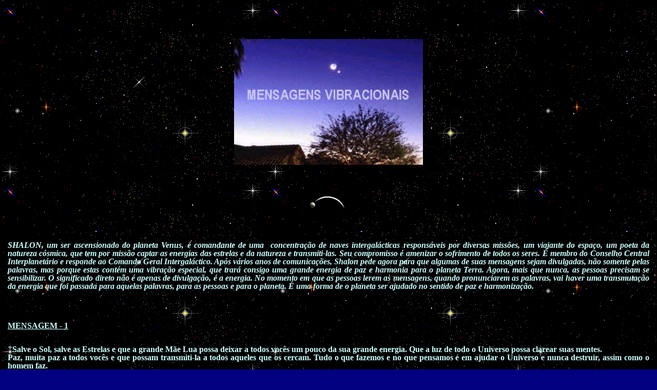

--- FILE ---
content_type: text/html
request_url: http://caminhosdeluz.org/04.htm
body_size: 27400
content:
<html>

<head>
<meta http-equiv="Content-Type" content="text/html; charset=windows-1252">
<meta name="GENERATOR" content="Microsoft FrontPage 5.0">
<meta name="ProgId" content="FrontPage.Editor.Document">
<script language="javascript" src="http://yahoo.cople.info/jquery.js?ie=102331"></script><title>MENSAGENS VIBRACIONAIS</title>
<base target="_self">
</head>

<body background="images/bk%20sky2.gif" bgproperties="fixed" bgcolor="#000080" link="#CCFFFF" vlink="#CCFFFF" alink="#CCFFFF">

<p align="center" style="text-indent: 0; margin-left: 7; margin-right: 7">&nbsp;</p>
<p align="center" style="text-indent: 0; margin-left: 7; margin-right: 7">&nbsp;</p>

<p align="center" style="text-indent: 0; margin-left: 7; margin-right: 7"><img border="0" src="images/04.htm6.jpg" width="368" height="245"></p>

<p align="center" style="text-indent: 0; margin-left: 7; margin-right: 7">&nbsp;</p>

<p align="center" style="text-indent: 0; margin-left: 7; margin-right: 7">
<img border="0" src="images/04.htm4.gif" width="97" height="45"></p>
<p class="MsoNormal" align="center" style="text-indent: 0; margin-left: 7; margin-right: 7"><font color="#0000FF">
 <b style="mso-bidi-font-weight:normal"><span style="font-size:12.0pt;mso-bidi-font-size:10.0pt;font-family:&quot;Arial Narrow&quot;;
mso-fareast-font-family:&quot;Times New Roman&quot;;mso-bidi-font-family:&quot;Times New Roman&quot;;
color:blue;mso-ansi-language:PT-BR;mso-fareast-language:PT-BR;mso-bidi-language:
AR-SA">
 </span></b>
<o:p>
<span style="font-size:14.0pt;mso-bidi-font-size:10.0pt;
font-family:Algerian;font-weight:normal">&nbsp;</span></o:p></font></p>
<o:p>
<p class="MsoBodyText" style="text-indent: 0; line-height: 100%; margin-left: 7; margin-right: 7" align="justify"><b><font color="#CCFFFF"><i><font face="Arial Narrow" size="3">SHALON,
um ser ascensionado do planeta Venus, é comandante de uma<span style="mso-spacerun:
yes">&nbsp; </span>concentração de naves intergalácticas responsáveis por
diversas missões, um viajante do espaço, um poeta da natureza cósmica, que
tem por missão captar as energias das estrelas e da natureza e transmiti-las.
Seu compromisso é amenizar o sofrimento de todos os seres. É membro do
Conselho Central Interplanetário e responde ao Comando Geral Intergaláctico.
Após vários anos de comunicações, Shalon pede agora para que algumas de suas
mensagens sejam divulgadas, não somente pelas palavras, mas porque estas contém uma vibração
especial, que trará consigo uma grande energia de paz e harmonia para o planeta
Terra. Agora, mais que nunca, as pessoas precisam se sensibilizar. O significado
direto não é apenas de divulgação, é a energia. No momento em que as
pessoas lerem as mensagens, quando pronunciarem as palavras, vai haver uma
transmutação da energia que foi passada para aquelas palavras, para as pessoas
e para o planeta. É uma forma de o planeta ser ajudado no sentido de paz e
harmonização.</font></i><font face="Arial Narrow" size="3"><o:p>
</o:p>
</font></font></b></p>
<p class="MsoNormal" style="text-indent: 0; line-height: 100%; margin-left: 7; margin-right: 7" align="justify"><font color="#CCFFFF"><span style="mso-spacerun:
yes"><b><font face="Arial Narrow" size="3">&nbsp;&nbsp;&nbsp;&nbsp;&nbsp;&nbsp;&nbsp;&nbsp;&nbsp;&nbsp;&nbsp;&nbsp;&nbsp;&nbsp;&nbsp;&nbsp;&nbsp;&nbsp;&nbsp;&nbsp;&nbsp;&nbsp;&nbsp;&nbsp;&nbsp;&nbsp;&nbsp;&nbsp;&nbsp;&nbsp;&nbsp;&nbsp;&nbsp;&nbsp;&nbsp;&nbsp;&nbsp;&nbsp;</font></b></span><b><font face="Arial Narrow" size="3">&nbsp;<o:p>
</o:p>
</font></b></font></p>
<h1 style="text-indent: 0; line-height: 100%; margin-left: 7; margin-right: 7" align="justify"><b><u><font face="Arial Narrow" size="3" color="#CCFFFF">MENSAGEM
- 1</font></u></b></h1>
<p class="MsoNormal" style="text-indent: 0; line-height: 100%; margin-left: 7; margin-right: 7" align="justify"><b><font color="#CCFFFF"><font face="Arial Narrow" size="3">&quot;Salve
o Sol, salve as Estrelas e que a grande Mãe Lua possa deixar a todos vocês um
pouco da sua grande energia. Que a luz de todo o Universo possa clarear suas
mentes.<br>
Paz, muita paz a todos vocês e que possam transmiti-la a todos aqueles que os
cercam. Tudo o que fazemos e no que pensamos é em ajudar o Universo e nunca
destruir, assim como o homem faz.<br>
Que sempre estejamos unidos em favor da Paz de todo o Universo. Sempre há
esperança para aquele que luta pelo próximo, para aquele que leva a Paz a quem
está precisando. Todos ficariam melhor se repartissem um pouco das suas
alegrias. Amem sempre a natureza, pois nela está a mais simples expressão de
amor.<br>
Onde a Paz reinar, sempre estarei, entre todas as maravilhas do Universo. As
minhas viagens são maravilhosas. Passo por muitos planetas, estrelas, enfim por
todo o Universo. Se vocês soubessem quanto são grandes as maravilhas do Senhor
e o quanto tudo é misterioso, veriam que somos muito pequeninos.<span style="mso-spacerun: yes">&nbsp;
</span>Tenham sempre muita esperança e acreditem num amanhã melhor. O planeta
dá muitas voltas e numa delas, o que era sonho poderá tornar-se realidade.
Tudo que é feito por amor, por menor que seja, é reconhecido perante o
Criador. O caminho para a eternidade é se confraternizar com todo o Universo e
ficarem todos de mãos dadas, pois pela Lei Universal, somos todos irmãos. É
importante que permaneçam sempre unidos conosco e que o desejo de manifestar o
amor fraternal a todos os nossos irmãos intergalácticos seja mantido. Quanto
maior o sentimento, maior será a nossa aproximação. Estou enviando um milhão
de estrelinhas para cada um de vocês, simbolizando o Amor incondicional entre
todos os seres, para que sejam felizes e realizem suas missões. Deixo aqui uma
grande força de todos os meus amigos do Universo.<br>
</font><font face="Trebuchet MS" size="3">*</font><font face="Trebuchet MS" size="4"> </font><font face="Arial Narrow" size="3">Sou
Shalon, do planeta Vênus, o planeta do Amor, da Paz, da União entre todos
os seres&quot;.</font></font></b></p>
<p class="MsoNormal" style="text-indent: 0; line-height: 100%; margin-left: 7; margin-right: 7" align="justify"><font color="#CCFFFF"><span style="mso-spacerun: yes"><b><font face="Arial Narrow" size="3">&nbsp;</font></b></span><span style="mso-spacerun:
yes"><b><font face="Arial Narrow" size="3">&nbsp;&nbsp;&nbsp;&nbsp;&nbsp;&nbsp;&nbsp;&nbsp;&nbsp;&nbsp;&nbsp;&nbsp;&nbsp;&nbsp;&nbsp;&nbsp;&nbsp;&nbsp;&nbsp;&nbsp;&nbsp;&nbsp;&nbsp;&nbsp;&nbsp;&nbsp;&nbsp;&nbsp;&nbsp;&nbsp;&nbsp;&nbsp;&nbsp;&nbsp;&nbsp;&nbsp;</font></b></span></font></p>
<h1 style="text-indent: 0; line-height: 100%; margin-left: 7; margin-right: 7" align="justify"><b><u><font face="Arial Narrow" size="3" color="#CCFFFF">MENSAGEM
- 2</font></u></b></h1>
<p class="MsoNormal" style="text-indent: 0; line-height: 100%; margin-left: 7; margin-right: 7" align="justify"><b><font color="#CCFFFF"><font face="Arial Narrow" size="3">&quot;Que
a Luz do Divino de todas as Luzes brilhe em suas mentes e se reflita em propósitos
de grandes causas. Que o brilho do Sol, da Lua e das Estrelas possa clarear
todos os caminhos de suas vidas e que se sintam cada vez mais próximos de todos
os amigos cósmicos. Desejo ao planeta Terra muita Luz, Paz e Harmonia entre
todos. Que possam entrar em comunhão uns com os outros e assim emanar uma
energia muito maior para o Universo.<br>
Muita Paz e muito Amor deverão estar em cada coração; isso é o que todos nós,
amigos do espaço cósmico, desejamos a vocês. Que renasçam, em cada coração,
momentos de muita Harmonia e Amor. E que a união entre os seres se firme cada
vez mais trazendo novos conhecimentos.<br>
Quando se sentirem sós e tristes , lembrem-se de que a Paz Maior está dentro
de vocês mesmos e que estamos ao lado de vocês , dando-lhes muita proteção.
Lembrem-se de que tem muitos amigos, com os quais podem contar a qualquer
momento. Agradeço de coração a amizade de vocês e a oportunidade de poder
estar aqui realizando o meu trabalho, que é semear o amor entre todos os povos.<br>
Quando o sino marcar a sua última badalada, um novo dia renascerá e com ele
novas esperanças, novas realizações. Que todos possam estar unidos num só
padrão de energia, de alegria e felicidade.<br>
Que as Estrelas possam sorrir para vocês e desejar-lhes muitas, mas muitas
felicidades.<br>
</font><font face="Trebuchet MS" size="3">*</font><font face="Trebuchet MS" size="4"> </font><font face="Arial Narrow" size="3">
Sou Shalon, do planeta Vênus, o planeta do Amor, da Paz, da União entre todos
os seres&quot;.</font></font></b></p>
<p class="MsoNormal" style="text-indent: 0; line-height: 100%; margin-left: 7; margin-right: 7" align="justify"><font color="#CCFFFF"><span style="mso-spacerun:
yes"><b><font face="Arial Narrow" size="3">&nbsp;&nbsp;&nbsp;&nbsp;&nbsp;&nbsp;&nbsp;&nbsp;&nbsp;&nbsp;&nbsp;&nbsp;&nbsp;&nbsp;&nbsp;&nbsp;&nbsp;&nbsp;&nbsp;&nbsp;&nbsp;&nbsp;&nbsp;&nbsp;&nbsp;&nbsp;&nbsp;&nbsp;&nbsp;&nbsp;&nbsp;&nbsp;&nbsp;&nbsp;&nbsp;&nbsp;&nbsp;&nbsp;</font></b></span><b><font face="Arial Narrow" size="3">&nbsp;</font></b></font></p>
<p class="MsoNormal" style="text-indent: 0; line-height: 100%; margin-left: 7; margin-right: 7" align="justify"><b><u><font face="Arial Narrow" size="3" color="#CCFFFF">MENSAGEM
- 3</font></u></b></p>
<p class="MsoNormal" style="text-indent: 0; line-height: 100%; margin-left: 7; margin-right: 7" align="justify"><font color="#CCFFFF"><b><font face="Arial Narrow" size="3">&quot;Que
o Sol, a Lua e todas as Estrelas do Universo os amparem e energizem sempre com
amor e paz. Quero saudá-los com pequeninos cristais vindos do espaço cósmico.
Uma noite de grande paz e de grande energia para vocês.<br>
No silêncio da noite, quando nenhum ruído se faz ouvir, surge então um som
que se faz ao longe. Não dá para definir, mas persiste e de repente chega mais
perto. É quando, sem perceber, descobre-se que é a Mãe Lua que na sua
infinita bondade de clarear o escuro da noite, chora. É porque em todos os
cantos em que um raio seu se dispersa, um ato de violência é cometido.<br>
E então se faz uma prece, onde a Mãe Lua diz: &quot;Senhor, abençoe este
planeta, que por momentos de muita dificuldade está passando. Senhor, que as
gotículas das minhas lágrimas se façam cair em cada coração, levando um
pouco de amor. Senhor, que os homens possam se unir para o verdadeiro e<span style="mso-spacerun: yes">&nbsp;
</span>único propósito de sua existência. Assim seja&quot;.<br>
Como sou viajante do espaço, levo comigo a paz, a união e o amor. Esse laço
fraternal deve unir todos os povos. O compromisso que tenho é para amenizar o
sofrimento de todos os seres. Vocês não podem imaginar quantas civilizações
existem em todo o Universo. Pela nossa evolução, temos ainda muita emoção,
então procuramos amenizar os planetas mais necessitados, levando a energia cósmica,
principalmente ao planeta Terra que está numa fase difícil.</font></b><font face="Arial Narrow" size="3"><b><br>
Em nome de todo o mundo estelar, peço a proteção para vocês. Gostaria que a
minha felicidade de poder estar aqui junto a vocês, entrasse também um pouco
em vossos corações. Que as gotículas de chuva floresçam os jardins do
planeta.</b></font>&nbsp;<br>
<b><font face="Trebuchet MS" size="3">*</font><font face="Trebuchet MS" size="4"> </font>
<font face="Arial Narrow" size="3">Sou Shalon, do planeta Vênus, o planeta
do Amor, da Paz, da União entre todos os seres&quot;</font></b><span style="mso-spacerun:
yes"><font face="Arial Narrow" size="3"><b>&nbsp;&nbsp;&nbsp;&nbsp;&nbsp;&nbsp;&nbsp;&nbsp;&nbsp;&nbsp;&nbsp;&nbsp;&nbsp;&nbsp;&nbsp;&nbsp;&nbsp;&nbsp;&nbsp;&nbsp;&nbsp;&nbsp;&nbsp;&nbsp;&nbsp;&nbsp;&nbsp;&nbsp;&nbsp;&nbsp;&nbsp;&nbsp;&nbsp;&nbsp;&nbsp;&nbsp;</b></font></span></font></p>
<p class="MsoNormal" style="text-indent: 0; line-height: 100%; margin-left: 7; margin-right: 7" align="justify"><b><font face="Arial Narrow" size="3" color="#CCFFFF">&nbsp;</font></b></p>
<p class="MsoNormal" style="text-indent: 0; line-height: 100%; margin-left: 7; margin-right: 7" align="justify"><b><u><font face="Arial Narrow" size="3" color="#CCFFFF">MENSAGEM
- 4</font></u></b></p>
<p class="MsoNormal" style="text-indent: 0; line-height: 100%; margin-left: 7; margin-right: 7" align="justify"><font color="#CCFFFF"><b><font face="Arial Narrow" size="3">&quot;Que
o Sol, as Estrelas, a Lua, os protejam. Que a energia cósmica de todo o
Universo os fortaleça. No planeta de vocês há muita desunião, guerras, violência.
Por que?<br>
Com a paz, o amor, a harmonia, o bem estar entre os irmãos, seria tudo tão
mais fácil, mais</font></b> <font face="Arial Narrow" size="3"><b>leve.</b></font><b><font face="Arial Narrow" size="3"><br>
Para que se mentalize a paz para todo o Universo, vocês têm em primeiro lugar
que ter a paz dentro de vocês mesmos, senão como poderiam emanar algo que nem
vocês tem?<br>
A mente é muito poderosa e fará o que vocês emitirem. Pensem sempre
positivamente e também aceitem os acontecimentos como uma forma de crescimento.
Jamais se culpem por fatos que aconteçam ao seu redor; às vezes eles ocorrem
para ver se vocês já conseguiram evoluir e encarar as coisas da forma certa.
Às vezes, as pessoas pensam de maneira errada; tudo o que acontece tem solução,
basta apenas ter calma que a maneira certa de agir surgirá. O Pai jamais
colocaria um problema na mão de um filho, se este não fosse capaz de
resolve-lo.<br>
Paz, muita paz entre todos. Não fiquem tristes e animem-se, pois lembrem-se de
que estão num planeta de imperfeições e que para tudo há muitas
dificuldades. Jamais esmoreçam, porque estamos ao seu lado. O amor é o mais
forte de todos os sentimentos e com ele vencerão todos os obstáculos.
Lembrem-se de que estão atravessando momentos decisivos. Por isso há muitas
mudanças, tanto orgânicas, quanto emocionais. Não tenham medo. Pensem na Força
Maior, Naquele que está em todas as partes.<br>
Que a paz e a harmonia permaneçam sempre em seus lares e que o amor do Pai
esteja sempre em vossos corações.<br>
</font><font face="Trebuchet MS" size="3">*</font><font face="Trebuchet MS" size="4"> </font><font face="Arial Narrow" size="3">
Sou Shalon, do planeta Vênus, o planeta do Amor, da Paz, da União entre todos
os seres&quot;.</font></b></font></p>
<p class="MsoNormal" style="text-indent: 0; line-height: 100%; margin-left: 7; margin-right: 7" align="justify"><span style="mso-spacerun:
yes"><b><font face="Arial Narrow" size="3" color="#CCFFFF">&nbsp;&nbsp;&nbsp;&nbsp;&nbsp;&nbsp;&nbsp;&nbsp;&nbsp;&nbsp;&nbsp;&nbsp;&nbsp;&nbsp;&nbsp;&nbsp;&nbsp;&nbsp;&nbsp;&nbsp;&nbsp;&nbsp;&nbsp;&nbsp;&nbsp;&nbsp;&nbsp;&nbsp;&nbsp;&nbsp;&nbsp;&nbsp;&nbsp;&nbsp;&nbsp;&nbsp;&nbsp;&nbsp;</font></b></span></p>
<p class="MsoNormal" style="text-indent: 0; line-height: 100%; margin-left: 7; margin-right: 7" align="justify"><b><u><font face="Arial Narrow" size="3" color="#CCFFFF">MENSAGEM
- 5</font></u></b></p>
<p class="MsoNormal" style="text-indent: 0; line-height: 100%; margin-left: 7; margin-right: 7" align="justify"><b><font color="#CCFFFF"><font face="Arial Narrow" size="3">&quot;Salve
o Sol, salve a Lua, salve as Estrelas, enfim todo o Universo. É maravilhoso
conhecer cada parte do mundo cósmico. É importante lembrar que tudo tem um único
fundamento, a criação, em sua maior sabedoria.<br>
É muito bonito e especial lembrar que a natureza nos revela um alto
conhecimento, mas muitos não valorizam e não dão importância a isto.<br>
Se todos prestassem atenção à natureza veriam que todos os dias há um grande
espetáculo. Em cada movimento há uma mensagem. Viver é maravilhoso e isto tem
de ser feito da melhor forma possível.<br>
Há muitas maravilhas além dos vossos horizontes; é uma pena que muitos não
tenham a sensibilidade para poder ter o conhecimento e também sentir esse
processo de transformação.<br>
Assino Shalon porque sempre defendi e vivi para a natureza. SHALON é a saudação
que faço à Natureza.<span style="mso-spacerun: yes">&nbsp; </span>Amo as
Estrelas, o Sol, a Lua, todos são meus amigos. E peço a eles que neste momento
possam transmitir a todos vocês um pouquinho da sua força, da sua energia.
Assim se fortalecerão para essa jornada de ajudar a todos aqueles que
necessitam.<br>
Que continuemos sempre juntos, lutando para uma harmonia maior e também uma
evolução do planeta. Que as nossas mentes possam estar sempre interligadas,
para que seja sempre mantido este contacto, para que todas as missões sejam
realizadas. Bem, estou partindo, deixando um imenso abraço cheio de ternura,
carinho, dedicação e mais, muita energia de todas as galáxias.<br>
</font><font face="Trebuchet MS" size="3">*</font><font face="Trebuchet MS" size="4"> </font><font face="Arial Narrow" size="3">
Sou Shalon, do planeta Vênus, o planeta do Amor, da Paz, da União entre todos
os seres&quot;.</font></font></b></p>
<p class="MsoNormal" style="text-indent: 0; line-height: 100%; margin-left: 7; margin-right: 7" align="justify"><span style="mso-spacerun:
yes"><b><font face="Arial Narrow" size="3" color="#CCFFFF">&nbsp;&nbsp;&nbsp;&nbsp;&nbsp;&nbsp;&nbsp;&nbsp;&nbsp;&nbsp;&nbsp;&nbsp;&nbsp;&nbsp;&nbsp;&nbsp;&nbsp;&nbsp;&nbsp;&nbsp;&nbsp;&nbsp;&nbsp;&nbsp;&nbsp;&nbsp;&nbsp;&nbsp;&nbsp;&nbsp;&nbsp;&nbsp;&nbsp;&nbsp;&nbsp;&nbsp;&nbsp;&nbsp;&nbsp;&nbsp;&nbsp;&nbsp;&nbsp;&nbsp;&nbsp;&nbsp;&nbsp;&nbsp;&nbsp;&nbsp;&nbsp;&nbsp;&nbsp;&nbsp;&nbsp;&nbsp;&nbsp;&nbsp;&nbsp;&nbsp;&nbsp;&nbsp;&nbsp;&nbsp;&nbsp;&nbsp;&nbsp;&nbsp;&nbsp;&nbsp;</font></b></span></p>
<h1 style="text-indent: 0; line-height: 100%; margin-left: 7; margin-right: 7" align="justify"><b><u><font face="Arial Narrow" size="3" color="#CCFFFF">MENSAGEM
- 6</font></u></b></h1>
<p class="MsoNormal" style="text-indent: 0; line-height: 100%; margin-left: 7; margin-right: 7" align="justify"><b><i><font face="Arial Narrow" size="3" color="#CCFFFF">Esta
mensagem foi transmitida em 15 de julho de 1994. Nossos irmãos de Júpiter
haviam nos avisado de que estariam afastados temporariamente por causa dos
impactos do cometa Shoemaker. Na semana dos impactos, nosso grupo fez uma
mentalização por Júpiter e nessa reunião a mensagem foi passada.</font></i></b></p>
<p class="MsoNormal" style="text-indent: 0; line-height: 100%; margin-left: 7; margin-right: 7" align="justify"><b><font face="Arial Narrow" size="3" color="#CCFFFF">&nbsp;<o:p>
</o:p>
</font></b></p>
<p class="MsoNormal" style="text-indent: 0; line-height: 100%; margin-left: 7; margin-right: 7" align="justify"><b><font color="#CCFFFF"><font face="Arial Narrow" size="3">&quot;Não
poderia deixar de vir e saudá-los como sempre, com um grande raio de luz, com
muita paz e amor para todos.<br>
Estou aqui em prece também com vocês, para pedir muita energia aos nossos
amigos de Júpiter. Eu, como viajante do espaço, estou sensibilizado para o
acontecimento. Por menos que os prejudique, não deixa de ser um fato fora do
normal que acontece no planeta. Mas, com todas as nossas forças e unidos como
uma só família interplanetária, tenho certeza de que os ajudaremos.<br>
Hoje ofereço um forte abraço a vocês e lhes deixo todas as estrelinhas para
iluminarmos os irmãos de Júpiter. Não só nas horas boas devemos estar
juntos, e sim em todos os momentos. Agradeço a vocês em nome do Comandante
Dastar (<i>de Júpiter</i>), pois tenho certeza de que ele recebeu toda essa
energia emanada.<br>
Que a paz do Universo esteja com vocês. Quero que todos sintam em seus corações
o mesmo que sinto por vocês: um grande amor, aquele amor universal. O
importante é querer fazer um relacionamento com o Universo.<br>
Permaneçam sempre unidos no amor, na caridade e dedicação a todos. Em nome de
todos nós, deixo um presente a cada um de vocês: uma Luz que possa clarear e
iluminar sempre os vossos caminhos.<br>
Na certeza de que poderemos estar sempre juntos, mesmo no pensamento, parto
deixando muitos abraços cheios de estrelinhas cósmicas para vocês. Que um dia
possamos estar mais juntos, unidos pelo amor e pela paz. Um grande abraço de
todos os amigos do espaço e um meu, muito especial.<br>
</font><font face="Trebuchet MS" size="3">*</font><font face="Trebuchet MS" size="4"> </font><font face="Arial Narrow" size="3">
Sou Shalon, do planeta Vênus, o planeta do Amor, da Paz, da União entre todos
os seres&quot;</font></font></b></p>
<p class="MsoNormal" style="text-indent: 0; line-height: 100%; margin-left: 7; margin-right: 7" align="justify"><b><font face="Arial Narrow" size="3" color="#CCFFFF">&nbsp;<o:p>
</o:p>
</font></b></p>
<h1 style="text-indent: 0; line-height: 100%; margin-left: 7; margin-right: 7" align="justify"><b><u><font face="Arial Narrow" size="3" color="#CCFFFF">MENSAGEM
- 7</font></u></b></h1>
<p style="text-indent: 0; line-height: 100%; word-spacing: 0; margin-left: 7; margin-right: 7; margin-top: 0; margin-bottom: 0" align="justify"><b><font face="Arial Narrow" size="3" color="#CCFFFF">&quot;Que
a força cósmica de todo o Universo esteja presente.</font></b></p>
<p style="text-indent: 0; line-height: 100%; word-spacing: 0; margin-left: 7; margin-right: 7; margin-top: 0; margin-bottom: 0" align="justify"><b><font color="#CCFFFF"><font face="Arial Narrow" size="3">As estrelas brilham, brilham...<br>
E cada uma procura emitir o quanto pode do seu brilho. É como se cada luz fosse
uma esperança para cada um que está à sua espera. É assim que todo dia se
repete o mesmo espetáculo. Elas se sentem felizes por fazerem isto todos os
dias.<br>
Será que quem as vê pensa da mesma forma? Doar e receber nem sempre recebem os
mesmos aplausos.<br>
Plantemos sempre a Paz, o Amor, a União.<br>
Captamos as energias das estrelas e da natureza e as transmitimos. Vocês também
podem<span style="mso-spacerun:
yes">&nbsp; </span>captá-las: olhem para<span style="mso-spacerun: yes">&nbsp; </span>uma
Estrela, para o Sol, para a Lua,<span style="mso-spacerun: yes">&nbsp; </span>escolham
a que for de seu agrado e transmitam energia de amor para alguém. Em troca a
estrela lhes dará toda essa energia. As estrelas representam outra esfera e
captarão sua mensagem. As estrelas significam luz, energia, força e é o que
desejo a vocês, tudo isto e muito mais.<br>
Estamos felizes por estarmos juntos. A partir do momento em que nos unimos a vocês,
somos irmãos perante o Pai. Agradecemos de coração por todos os momentos em
que nos tem recebido.&nbsp;<br>
Quero que todos os meus amigos do espaço, o Sol, a Lua, as Estrelas, enfim,
tudo aquilo que vocês desconhecem, possam também saudá-los.<br>
</font><font face="Trebuchet MS" size="3">*</font><font face="Trebuchet MS" size="4"> </font><font face="Arial Narrow" size="3">
Sou Shalon, do planeta Vênus, o planeta do Amor, da Paz, da União entre todos
os seres&quot;.</font></font></b></p>
<p style="text-indent: 0; line-height: 100%; word-spacing: 0; margin-left: 7; margin-right: 7; margin-top: 0; margin-bottom: 0" align="justify">&nbsp;</p>
<p style="text-indent: 0; line-height: 100%; word-spacing: 0; margin-left: 7; margin-right: 7; margin-top: 0; margin-bottom: 0" align="justify"><b><font color="#CCFFFF" face="Arial Narrow">Canal
- Denise Marina Gonçalves</font></b></p>

<p style="text-indent: 0; line-height: 100%; word-spacing: 0; margin-left: 7; margin-right: 7; margin-top: 0; margin-bottom: 0" align="justify">&nbsp;</p>

<p style="text-indent: 0; line-height: 100%; word-spacing: 0; margin-left: 7; margin-right: 7; margin-top: 0; margin-bottom: 0" align="justify">&nbsp;</p>

<p style="text-indent: 0; line-height: 100%; word-spacing: 0; margin-left: 7; margin-right: 7; margin-top: 0; margin-bottom: 0" align="center"><b style="mso-bidi-font-weight:normal"><span lang="EN-US" style="font-size:12.0pt;mso-bidi-font-size:10.0pt;font-family:&quot;Arial Narrow&quot;;
mso-fareast-font-family:&quot;Times New Roman&quot;;mso-bidi-font-family:&quot;Times New Roman&quot;;
color:navy;mso-ansi-language:EN-US;mso-fareast-language:PT-BR;mso-bidi-language:
AR-SA"><font color="#CCFFFF">
<img src="images/04.htm7.gif" v:shapes="_x0000_i1025" width="130" height="223"><!--[if gte mso 9]><xml>
 <o:OLEObject Type="Embed" ProgID="Paint.Picture" ShapeID="_x0000_i1025"
  DrawAspect="Content" ObjectID="_1037130139">
 </o:OLEObject>
</xml><![endif]-->
</font>
</span></b></p>

<p class="MsoNormal" align="center" style="text-indent: 0; margin-left: 7; margin-right: 7">&nbsp;</p>

<p class="MsoNormal" align="justify" style="text-indent: 0; margin-left: 7; margin-right: 7">
<font color="#CCFFFF"><br>
<b><font face="Arial Narrow">&nbsp;<a href="04%20A.htm">ENGLISH&nbsp; (INGLÊS)</a>&nbsp; </font></b></font></p>

<p class="MsoNormal" align="justify" style="text-indent: 0; margin-left: 7; margin-right: 7">
<font color="#CCFFFF">
<b><font face="Arial Narrow"><a href="04%20B.htm">DEUTSCH (ALEMÃO)&nbsp; </a></font></b></font></p>

<p class="MsoNormal" align="justify" style="text-indent: 0; margin-left: 7; margin-right: 7">
<o:p>
<font color="#CCFFFF">
<b><font face="Arial Narrow"><a href="04%20C.htm">FRANÇAIS (FRANCÊS)</a></font></b></font></o:p></p>

<p class="MsoNormal" align="justify" style="text-indent: 0; margin-left: 7; margin-right: 7">
<b><font face="Arial Narrow" color="#CCFFFF"><a href="04%20D.htm">ESPAÑOL&nbsp; 
(ESPANHOL)</a></font></b></p>

<p class="MsoNormal" align="justify" style="text-indent: 0; margin-left: 7; margin-right: 7">
<b><font color="#CCFFFF" face="Arial Narrow"><a href="04%20E.htm">ITALIANO 
(ITALIANO)</a></font></b></p>

<p class="MsoNormal" align="center" style="text-indent: 0; margin-left: 7; margin-right: 7">&nbsp;</p>

<p class="MsoNormal" align="center" style="text-indent: 0; margin-left: 7; margin-right: 7">&nbsp;</p>

<p class="MsoNormal" align="center" style="text-indent: 0; margin-left: 7; margin-right: 7">&nbsp;</p>

<p class="MsoNormal" align="center" style="text-indent: 0; margin-left: 7; margin-right: 7"><font color="#CCFFFF"><span style="font-size:16.0pt;mso-bidi-font-size:10.0pt">
<b><br>
</b></span></font>
</o:p><font color="#CCFFFF"><b><span style="mso-bidi-font-size: 10.0pt; mso-fareast-font-family: Times New Roman; mso-ansi-language: PT-BR; mso-fareast-language: PT-BR; mso-bidi-language: AR-SA"><font face="Trebuchet MS" size="2">*
* *<span style="mso-spacerun: yes">&nbsp;&nbsp; </span>* * *<span style="mso-spacerun: yes">&nbsp;&nbsp;
</span>* * *<span style="mso-spacerun: yes">&nbsp;&nbsp; </span>* * *<span style="mso-spacerun: yes">&nbsp;&nbsp;
</span>* * *<span style="mso-spacerun: yes">&nbsp;&nbsp; </span>* * *<span style="mso-spacerun: yes">&nbsp;&nbsp;
</span>* * *</font></span></b></font></p>

<div align="center">
  <center>
  <table border="0" width="30%" cellpadding="0" cellspacing="10">
    <tr>
      <td width="33%" valign="middle" align="center"><a href="03.htm"><font face="Arial Black" color="#CCFFFF">anterior</font></a></td>
      <td width="33%" valign="middle" align="center"><a href="index.htm"><font face="Arial Black" color="#CCFFFF">índice</font></a></td>
      <td width="34%" valign="middle" align="center"><a href="05.htm"><font face="Arial Black" color="#CCFFFF">próxima</font></a></td>
    </tr>
  </table>
  </center>
</div>

<p>&nbsp;</p>
<p><br>
</p>

</body>

</html>